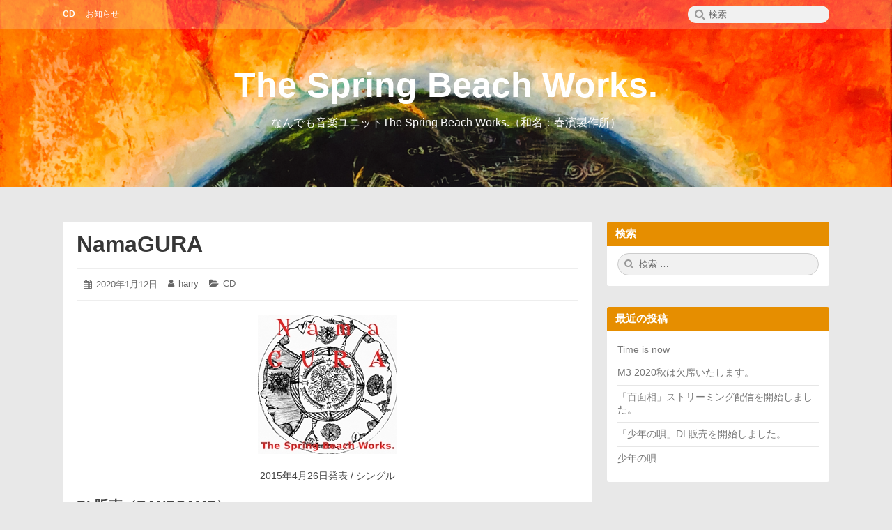

--- FILE ---
content_type: text/html; charset=UTF-8
request_url: https://www.haruhama.com/wordpress/2020/01/12/namagura/?replytocom=6469
body_size: 5416
content:
<!DOCTYPE html>
<html lang="ja" class="no-js">

<head>
    <meta charset="UTF-8">
    <meta name="viewport" content="width=device-width, initial-scale=1">
    <link rel="profile" href="http://gmpg.org/xfn/11">
        <script>(function(html){html.className = html.className.replace(/\bno-js\b/,'js')})(document.documentElement);</script>
<title>NamaGURA &#8211; The Spring Beach Works.</title>
<meta name='robots' content='max-image-preview:large, noindex, follow' />
<link rel='dns-prefetch' href='//s.w.org' />
<link rel="alternate" type="application/rss+xml" title="The Spring Beach Works. &raquo; フィード" href="https://www.haruhama.com/wordpress/feed/" />
		<script type="text/javascript">
			window._wpemojiSettings = {"baseUrl":"https:\/\/s.w.org\/images\/core\/emoji\/13.1.0\/72x72\/","ext":".png","svgUrl":"https:\/\/s.w.org\/images\/core\/emoji\/13.1.0\/svg\/","svgExt":".svg","source":{"concatemoji":"https:\/\/www.haruhama.com\/wordpress\/wp-includes\/js\/wp-emoji-release.min.js?ver=5.8.12"}};
			!function(e,a,t){var n,r,o,i=a.createElement("canvas"),p=i.getContext&&i.getContext("2d");function s(e,t){var a=String.fromCharCode;p.clearRect(0,0,i.width,i.height),p.fillText(a.apply(this,e),0,0);e=i.toDataURL();return p.clearRect(0,0,i.width,i.height),p.fillText(a.apply(this,t),0,0),e===i.toDataURL()}function c(e){var t=a.createElement("script");t.src=e,t.defer=t.type="text/javascript",a.getElementsByTagName("head")[0].appendChild(t)}for(o=Array("flag","emoji"),t.supports={everything:!0,everythingExceptFlag:!0},r=0;r<o.length;r++)t.supports[o[r]]=function(e){if(!p||!p.fillText)return!1;switch(p.textBaseline="top",p.font="600 32px Arial",e){case"flag":return s([127987,65039,8205,9895,65039],[127987,65039,8203,9895,65039])?!1:!s([55356,56826,55356,56819],[55356,56826,8203,55356,56819])&&!s([55356,57332,56128,56423,56128,56418,56128,56421,56128,56430,56128,56423,56128,56447],[55356,57332,8203,56128,56423,8203,56128,56418,8203,56128,56421,8203,56128,56430,8203,56128,56423,8203,56128,56447]);case"emoji":return!s([10084,65039,8205,55357,56613],[10084,65039,8203,55357,56613])}return!1}(o[r]),t.supports.everything=t.supports.everything&&t.supports[o[r]],"flag"!==o[r]&&(t.supports.everythingExceptFlag=t.supports.everythingExceptFlag&&t.supports[o[r]]);t.supports.everythingExceptFlag=t.supports.everythingExceptFlag&&!t.supports.flag,t.DOMReady=!1,t.readyCallback=function(){t.DOMReady=!0},t.supports.everything||(n=function(){t.readyCallback()},a.addEventListener?(a.addEventListener("DOMContentLoaded",n,!1),e.addEventListener("load",n,!1)):(e.attachEvent("onload",n),a.attachEvent("onreadystatechange",function(){"complete"===a.readyState&&t.readyCallback()})),(n=t.source||{}).concatemoji?c(n.concatemoji):n.wpemoji&&n.twemoji&&(c(n.twemoji),c(n.wpemoji)))}(window,document,window._wpemojiSettings);
		</script>
		<style type="text/css">
img.wp-smiley,
img.emoji {
	display: inline !important;
	border: none !important;
	box-shadow: none !important;
	height: 1em !important;
	width: 1em !important;
	margin: 0 .07em !important;
	vertical-align: -0.1em !important;
	background: none !important;
	padding: 0 !important;
}
</style>
	<link rel='stylesheet' id='wp-block-library-css'  href='https://www.haruhama.com/wordpress/wp-includes/css/dist/block-library/style.min.css?ver=5.8.12' type='text/css' media='all' />
<link rel='stylesheet' id='font-awesome-css'  href='https://www.haruhama.com/wordpress/wp-content/themes/canary/assets/css/font-awesome.css' type='text/css' media='all' />
<link rel='stylesheet' id='canary-style-css'  href='https://www.haruhama.com/wordpress/wp-content/themes/canary/style.css' type='text/css' media='all' />
<style id='canary-style-inline-css' type='text/css'>
#masthead{
				background-image:url('https://www.haruhama.com/wordpress/wp-content/uploads/2020/01/cropped-hyaku_back-1.png') !important;
				background-size:cover;
				background-color:#e68e00
			}
			#masthead, #masthead a,#masthead .site-header-menu ul li a {
			 	color: ##FFFFFF;
			}
			#secondary.sidebar .widget .widget-title { 
				background:#e68e00;
				color: ;
			}
			button, .button, input[type="submit"],input[type="reset"] {
				background-color:; 
				color:;
			}
			#content a{ 
				color:;
			}
			#colophon{
				background-color:; 
			}
			#colophon,
			#colophon a{
				color:; 
			}
		
</style>
<link rel='stylesheet' id='canary-responsive-css'  href='https://www.haruhama.com/wordpress/wp-content/themes/canary/assets/css/responsive.css' type='text/css' media='all' />
<script type='text/javascript' src='https://www.haruhama.com/wordpress/wp-includes/js/jquery/jquery.min.js?ver=3.6.0' id='jquery-core-js'></script>
<script type='text/javascript' src='https://www.haruhama.com/wordpress/wp-includes/js/jquery/jquery-migrate.min.js?ver=3.3.2' id='jquery-migrate-js'></script>
<!--[if lt IE 9]>
<script type='text/javascript' src='https://www.haruhama.com/wordpress/wp-content/themes/canary/assets/js/html5.js' id='html5shiv-js'></script>
<![endif]-->
<script type='text/javascript' src='https://www.haruhama.com/wordpress/wp-content/themes/canary/assets/js/main.js' id='canary-script-js'></script>
<link rel="https://api.w.org/" href="https://www.haruhama.com/wordpress/wp-json/" /><link rel="alternate" type="application/json" href="https://www.haruhama.com/wordpress/wp-json/wp/v2/posts/190" /><link rel="EditURI" type="application/rsd+xml" title="RSD" href="https://www.haruhama.com/wordpress/xmlrpc.php?rsd" />
<link rel="wlwmanifest" type="application/wlwmanifest+xml" href="https://www.haruhama.com/wordpress/wp-includes/wlwmanifest.xml" /> 
<meta name="generator" content="WordPress 5.8.12" />
<link rel="canonical" href="https://www.haruhama.com/wordpress/2020/01/12/namagura/" />
<link rel='shortlink' href='https://www.haruhama.com/wordpress/?p=190' />
<link rel="alternate" type="application/json+oembed" href="https://www.haruhama.com/wordpress/wp-json/oembed/1.0/embed?url=https%3A%2F%2Fwww.haruhama.com%2Fwordpress%2F2020%2F01%2F12%2Fnamagura%2F" />
<link rel="alternate" type="text/xml+oembed" href="https://www.haruhama.com/wordpress/wp-json/oembed/1.0/embed?url=https%3A%2F%2Fwww.haruhama.com%2Fwordpress%2F2020%2F01%2F12%2Fnamagura%2F&#038;format=xml" />
<link rel="icon" href="https://www.haruhama.com/wordpress/wp-content/uploads/2020/01/cropped-TSBW_CC_1000-32x32.png" sizes="32x32" />
<link rel="icon" href="https://www.haruhama.com/wordpress/wp-content/uploads/2020/01/cropped-TSBW_CC_1000-192x192.png" sizes="192x192" />
<link rel="apple-touch-icon" href="https://www.haruhama.com/wordpress/wp-content/uploads/2020/01/cropped-TSBW_CC_1000-180x180.png" />
<meta name="msapplication-TileImage" content="https://www.haruhama.com/wordpress/wp-content/uploads/2020/01/cropped-TSBW_CC_1000-270x270.png" />
</head>

<body id="site-body" class="post-template-default single single-post postid-190 single-format-standard no-sidebar">
    <div id="page" class="site">
        <div class="screen-reader-text"> <a class="skip-link" href="#content">
                コンテンツへスキップ            </a> </div>
        <header id="masthead" class="site-header" role="banner">
            <div id="wp-custom-header" class="wp-custom-header"><img src="https://www.haruhama.com/wordpress/wp-content/uploads/2020/01/cropped-hyaku_back-1.png" width="1600" height="600" alt="The Spring Beach Works." srcset="https://www.haruhama.com/wordpress/wp-content/uploads/2020/01/cropped-hyaku_back-1.png 1600w, https://www.haruhama.com/wordpress/wp-content/uploads/2020/01/cropped-hyaku_back-1-300x113.png 300w, https://www.haruhama.com/wordpress/wp-content/uploads/2020/01/cropped-hyaku_back-1-1024x384.png 1024w, https://www.haruhama.com/wordpress/wp-content/uploads/2020/01/cropped-hyaku_back-1-768x288.png 768w, https://www.haruhama.com/wordpress/wp-content/uploads/2020/01/cropped-hyaku_back-1-1536x576.png 1536w, https://www.haruhama.com/wordpress/wp-content/uploads/2020/01/cropped-hyaku_back-1-800x300.png 800w" sizes="(max-width: 1600px) 100vw, 1600px" /></div>            <div class="site-header-menubar">
                <div class="wrapper">
                    <div id="site-header-menu" class="site-header-menu alignleft">
                        <button id="menu-toggle" class="menu-toggle"><i class="fa fa-bars"></i><span>
                                メニュー                            </span></button>
                        <nav id="site-navigation" class="main-navigation" role="navigation" aria-label="メインメニュー">
                            <ul id="primary-menu" class="primary-menu"><li id="menu-item-209" class="menu-item menu-item-type-taxonomy menu-item-object-category current-post-ancestor current-menu-parent current-post-parent menu-item-209"><a href="https://www.haruhama.com/wordpress/category/cd/"><span>CD</span></a></li>
<li id="menu-item-210" class="menu-item menu-item-type-taxonomy menu-item-object-category menu-item-210"><a href="https://www.haruhama.com/wordpress/category/%e3%81%8a%e7%9f%a5%e3%82%89%e3%81%9b/"><span>お知らせ</span></a></li>
</ul>                            <div class="clear"></div>
                        </nav>
                    </div>
                    <div class="right-section alignright">
                        <div class="search-form-wrap alignright">
                            <button id="search-toggle" class="search-toggle"><i class="fa fa-search"></i><span>
                                    検索                                </span></button>
                            <form role="search" method="get" class="search-form" action="https://www.haruhama.com/wordpress/">
  <span class="screen-reader-text">検索:</span> <i class="fa fa-search"></i>
  <input type="search" class="search-field" placeholder="検索 &hellip;" value="" name="s" title="Search" required>
  <button type="submit" class="search-submit screen-reader-text"> <span >検索</span> </button>
</form>                        </div>
                        <div class="clear"></div>
                    </div>
                    <div class="clear"></div>
                </div>
            </div>
            <div class="site-header-main">
                 <div class="site-branding"><p class="site-title"><a href="https://www.haruhama.com/wordpress/" rel="home">The Spring Beach Works.</a></p><p class="site-description">なんでも音楽ユニットThe Spring Beach Works.（和名：春濱製作所）</p></div>                <nav id="social-navigation" class="social-navigation" role="navigation" aria-label="ソーシャルリンク">
                                        <div class="clear"></div>
                </nav>
            </div>
            <div class="clear"></div>
        </header>
        <div id="content" class="site-content wrapper"><main id="main" class="site-main alignleft single-post " role="main">
  <article id="post-190" class="post-content post-190 post type-post status-publish format-standard hentry category-cd">
        <div class="entry-wrap ">
        <header class="entry-header">
            <h2 class="entry-title"><a href="https://www.haruhama.com/wordpress/2020/01/12/namagura/" rel="bookmark">NamaGURA</a></h2>        </header>
        <div class="entry-meta ">
            <ul><li class="posted-on">
				<i class="fa fa-calendar"></i>
				<span class="screen-reader-text">投稿日: </span>
				<a href="https://www.haruhama.com/wordpress/2020/01/12/namagura/" rel="bookmark">
					<time class="entry-date published" datetime="2020-01-12T20:47:33+09:00">2020年1月12日</time>
					<time class="updated screen-reader-text" datetime="2022-07-09T23:49:52+09:00">2022年7月9日</time>
				</a>
			</li><li class="byline author vcard">
				<i class="fa fa-user"></i>
				<span class="screen-reader-text">投稿者:</span>
				<a class="url fn n" href="https://www.haruhama.com/wordpress/author/harry/">harry</a>
			</li><li class="cat-links">
				<i class="fa fa-folder-open"></i>
				<span class="screen-reader-text">カテゴリー:</span>
				<a href="https://www.haruhama.com/wordpress/category/cd/" rel="category tag">CD</a>
			</li></ul>            <div class="clear"></div>
        </div>
                <div class="entry-content">
            
<div class="wp-block-image"><figure class="aligncenter size-large"><img loading="lazy" width="200" height="200" src="https://www.haruhama.com/wordpress/wp-content/uploads/2020/01/namaguratop.jpg" alt="" class="wp-image-102" srcset="https://www.haruhama.com/wordpress/wp-content/uploads/2020/01/namaguratop.jpg 200w, https://www.haruhama.com/wordpress/wp-content/uploads/2020/01/namaguratop-150x150.jpg 150w" sizes="(max-width: 200px) 100vw, 200px" /></figure></div>



<p class="has-text-align-center">2015年4月26日発表 / シングル</p>



<h4 class="has-text-align-left">DL販売（bandcamp）</h4>


<iframe src="https://bandcamp.com/EmbeddedPlayer/track=4025858088/size=large/bgcol=ffffff/linkcol=0687f5/artwork=small/transparent=true/" style="border: 0; position:relative;width:100%px;height:120px;" seamless></iframe>



<p></p>
            <div class="clear"></div>
        </div>
            </div>
        
    <nav class="navigation post-navigation" role="navigation">
        <h2 class="screen-reader-text">投稿ナビゲーション</h2>
        <div class="nav-links"><div class="nav-previous"><a href="https://www.haruhama.com/wordpress/2020/01/12/%e3%82%a8%e3%83%ac%e3%83%a1%e3%83%b3%e3%83%84/" rel="prev"><span class="meta-nav" aria-hidden="true">前</span> <span class="screen-reader-text">過去の投稿:</span> <span class="post-title">エレメンツ</span></a></div><div class="nav-next"><a href="https://www.haruhama.com/wordpress/2020/01/12/compi-master/" rel="next"><span class="meta-nav" aria-hidden="true">次</span> <span class="screen-reader-text">次の投稿:</span> <span class="post-title">COMPI-MASTER</span></a></div>
			<div class="clear"></div>
		</div>
    </nav>    <div class="clear"></div>
    <div class="author-info vcard author-1">
        <div class="author-avatar">
            <img alt='' src='https://secure.gravatar.com/avatar/f31b9a6f4bd09c1b9b4f1482a1b41cb9?s=70&#038;d=mm&#038;r=g' srcset='https://secure.gravatar.com/avatar/f31b9a6f4bd09c1b9b4f1482a1b41cb9?s=140&#038;d=mm&#038;r=g 2x' class='avatar avatar-70 photo' height='70' width='70' loading='lazy'/>        </div>
        <div class="author-description">
            <h3 class="author-title"> <strong><a href="https://www.haruhama.com/wordpress/author/harry/" title="Posts by harry" rel="author" class="author url fn">
                        harry                    </a></strong></h3>
                        <div class="author-metas"><a href=https://www.haruhama.com/wordpress/author/harry/ title="18 Posts" class="posts"><i class="fa fa-thumb-tack"></i><span>18</span></a><a href="https://www.haruhama.com/wordpress/author/harry/feed/" rel="noopener"  title="Subscribe RSS Feed" target="_blank" class="social rss"><i class="fa fa-rss"></i><span>RSS</span></a><div class="clear"></div>
		</div>        </div>
        <div class="clear"></div>
    </div>
        <div class="clear"> </div>
</article></main>
<aside id="secondary" class="sidebar alignright widget-area" role="complementary">
  <section id="search-2" class="widget widget_search"><h4 class="widget-title">検索</h4><form role="search" method="get" class="search-form" action="https://www.haruhama.com/wordpress/">
  <span class="screen-reader-text">検索:</span> <i class="fa fa-search"></i>
  <input type="search" class="search-field" placeholder="検索 &hellip;" value="" name="s" title="Search" required>
  <button type="submit" class="search-submit screen-reader-text"> <span >検索</span> </button>
</form></section>
		<section id="recent-posts-2" class="widget widget_recent_entries">
		<h4 class="widget-title">最近の投稿</h4>
		<ul>
											<li>
					<a href="https://www.haruhama.com/wordpress/2021/05/29/time-is-now/">Time is now</a>
									</li>
											<li>
					<a href="https://www.haruhama.com/wordpress/2020/10/24/m3-2020%e7%a7%8b%e3%81%af%e6%ac%a0%e5%b8%ad%e3%81%84%e3%81%9f%e3%81%97%e3%81%be%e3%81%99%e3%80%82/">M3 2020秋は欠席いたします。</a>
									</li>
											<li>
					<a href="https://www.haruhama.com/wordpress/2020/10/04/%e3%80%8c%e7%99%be%e9%9d%a2%e7%9b%b8%e3%80%8d%e3%82%b9%e3%83%88%e3%83%aa%e3%83%bc%e3%83%9f%e3%83%b3%e3%82%b0%e9%85%8d%e4%bf%a1%e3%82%92%e9%96%8b%e5%a7%8b%e3%81%97%e3%81%be%e3%81%97%e3%81%9f%e3%80%82/">「百面相」ストリーミング配信を開始しました。</a>
									</li>
											<li>
					<a href="https://www.haruhama.com/wordpress/2020/03/21/%e3%80%8c%e5%b0%91%e5%b9%b4%e3%81%ae%e5%94%84%e3%80%8ddl%e8%b2%a9%e5%a3%b2%e3%82%92%e9%96%8b%e5%a7%8b%e3%81%97%e3%81%be%e3%81%97%e3%81%9f%e3%80%82/">「少年の唄」DL販売を開始しました。</a>
									</li>
											<li>
					<a href="https://www.haruhama.com/wordpress/2020/03/21/%e5%b0%91%e5%b9%b4%e3%81%ae%e5%94%84/">少年の唄</a>
									</li>
					</ul>

		</section><section id="categories-4" class="widget widget_categories"><h4 class="widget-title">カテゴリー</h4>
			<ul>
					<li class="cat-item cat-item-3"><a href="https://www.haruhama.com/wordpress/category/cd/">CD</a>
</li>
	<li class="cat-item cat-item-2"><a href="https://www.haruhama.com/wordpress/category/%e3%81%8a%e7%9f%a5%e3%82%89%e3%81%9b/">お知らせ</a>
</li>
	<li class="cat-item cat-item-1"><a href="https://www.haruhama.com/wordpress/category/%e6%9c%aa%e5%88%86%e9%a1%9e/">未分類</a>
</li>
			</ul>

			</section><section id="search-2" class="widget widget_search"><h4 class="widget-title">検索</h4><form role="search" method="get" class="search-form" action="https://www.haruhama.com/wordpress/">
  <span class="screen-reader-text">検索:</span> <i class="fa fa-search"></i>
  <input type="search" class="search-field" placeholder="検索 &hellip;" value="" name="s" title="Search" required>
  <button type="submit" class="search-submit screen-reader-text"> <span >検索</span> </button>
</form></section>
		<section id="recent-posts-2" class="widget widget_recent_entries">
		<h4 class="widget-title">最近の投稿</h4>
		<ul>
											<li>
					<a href="https://www.haruhama.com/wordpress/2021/05/29/time-is-now/">Time is now</a>
									</li>
											<li>
					<a href="https://www.haruhama.com/wordpress/2020/10/24/m3-2020%e7%a7%8b%e3%81%af%e6%ac%a0%e5%b8%ad%e3%81%84%e3%81%9f%e3%81%97%e3%81%be%e3%81%99%e3%80%82/">M3 2020秋は欠席いたします。</a>
									</li>
											<li>
					<a href="https://www.haruhama.com/wordpress/2020/10/04/%e3%80%8c%e7%99%be%e9%9d%a2%e7%9b%b8%e3%80%8d%e3%82%b9%e3%83%88%e3%83%aa%e3%83%bc%e3%83%9f%e3%83%b3%e3%82%b0%e9%85%8d%e4%bf%a1%e3%82%92%e9%96%8b%e5%a7%8b%e3%81%97%e3%81%be%e3%81%97%e3%81%9f%e3%80%82/">「百面相」ストリーミング配信を開始しました。</a>
									</li>
											<li>
					<a href="https://www.haruhama.com/wordpress/2020/03/21/%e3%80%8c%e5%b0%91%e5%b9%b4%e3%81%ae%e5%94%84%e3%80%8ddl%e8%b2%a9%e5%a3%b2%e3%82%92%e9%96%8b%e5%a7%8b%e3%81%97%e3%81%be%e3%81%97%e3%81%9f%e3%80%82/">「少年の唄」DL販売を開始しました。</a>
									</li>
											<li>
					<a href="https://www.haruhama.com/wordpress/2020/03/21/%e5%b0%91%e5%b9%b4%e3%81%ae%e5%94%84/">少年の唄</a>
									</li>
					</ul>

		</section></aside>
<div class="clear"></div>
</div>
<footer id="colophon" class="site-footer " role="contentinfo">
    <div class="wrapper">
        <div class="site-info centertext footer-copy">
                        <p class="no-margin"> <a href="https://www.haruhama.com/wordpress/" rel="home"><span>&copy;&nbsp;</span>
                    2026<span>&nbsp;</span>
                    The Spring Beach Works.                    <span><span>.&nbsp;</span></span></a><a href="https://wordpress.org/">
                    Proudly powered by WordPress.                </a><a href="https://linesh.com/projects/canary/">
                    カナリア諸島                </a><span>, &nbsp;</span><a href="https://linesh.com/">
                    Theme by Linesh Jose                    <span>.</span></a></p>
                    </div>
    </div>
</footer>
</div>
<script type='text/javascript' src='https://www.haruhama.com/wordpress/wp-includes/js/wp-embed.min.js?ver=5.8.12' id='wp-embed-js'></script>
</body>

</html>